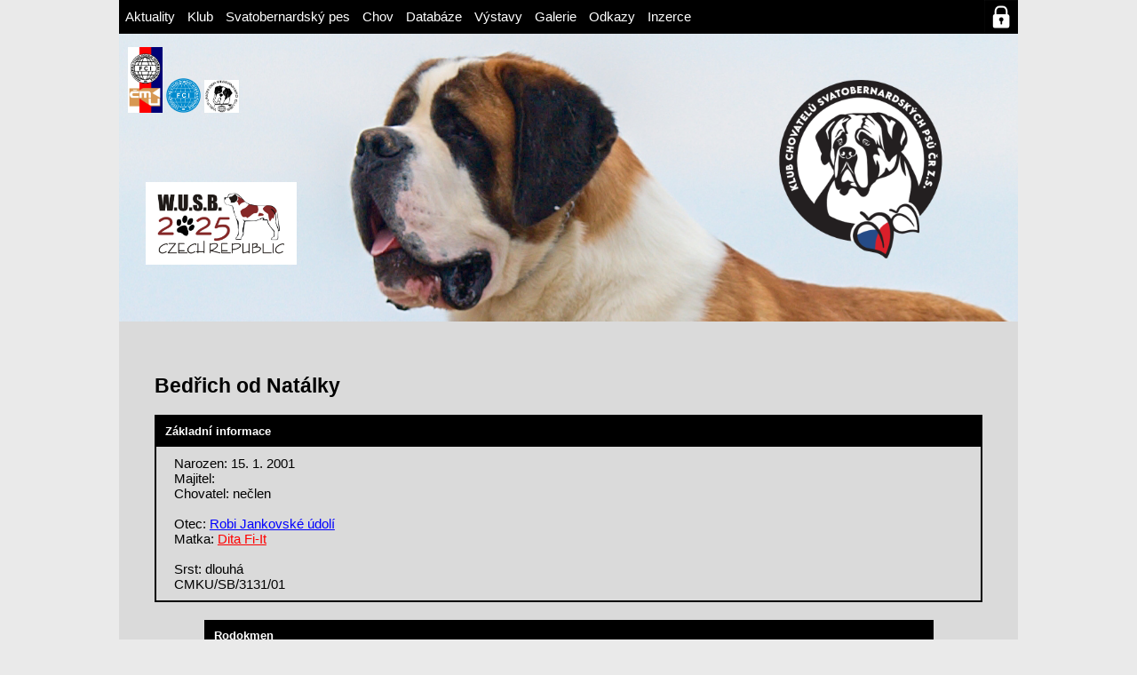

--- FILE ---
content_type: text/html; charset=UTF-8
request_url: https://www.bernardynklub.cz/svatobernardsky-pes/databaze-bernardynu/detail.php?id=682
body_size: 10000
content:
<!DOCTYPE html>
<head>
        <meta charset="UTF-8">
    <title>BERNARDYNKLUB.CZ » Databáze bernardýnů » Bedřich od Natálky</title>
    <link rel="stylesheet" href="indexdetail.css"/>
    <link rel="stylesheet" href="../../LIGHTBOX_EXP/lightbox.css"/>
    <script type="text/javascript" src="../../LIGHTBOX_EXP/lightbox.js"></script>
    <script type="text/javascript" src="../../LIGHTBOX_EXP/modal.js"></script>
    </head>
<body>
<head>
    <link rel="stylesheet" href="/header.css"/>
</head>
<header>
    <ul>
        <li><a href="/index.php">Aktuality</a></li>
        <li><a href="/klub/index.php">Klub</a>
            <ul>
                <li><a href="/klub/o-klubu/index.php">O klubu</a></li>
                <li><a href="/klub/vybor/index.php">Výbor</a></li>
                <li><a href="/klub/chovatele/index.php">Chovatelé</a></li>
                <li><a href="/klub/cenik/index.php">Ceník</a></li>
                <li><a href="/svatobernardsky-pes/clanky-a-dokumenty/clanek.php?id=1338">Přihláška do klubu</a></li>
            </ul>
        </li>
        <li><a href="/svatobernardsky-pes/index.php">Svatobernardský pes</a>
            <ul>
                <li><a href="/svatobernardsky-pes/historicky-prehled/index.php">Historický přehled</a></li>
                <li><a href="/svatobernardsky-pes/standard/index.php">Standard</a></li>
                <li><a href="/svatobernardsky-pes/nezny-obr/index.php">Něžný obr</a></li>
                <li><a href="/svatobernardsky-pes/koupe-stenete/index.php">Koupě štěněte</a></li>
                <li><a href="/svatobernardsky-pes/clanky-a-dokumenty/index.php">Články a dokumenty</a></li>  
<!--                -->                <li><a href='/svatobernardsky-pes/zapisy/index.php'>Zápisy</a></li>
            </ul>
        </li>
        <li><a href="/chov/index.php">Chov</a>
            <ul>
                <li><a href="/chov/podminky-chovnosti/index.php">Podmínky chovnosti</a></li>
                <li><a href="/chov/bonitace/index.php">Bonitace</a></li>
                                <li><a href="/chov/kryci-list/index.php">Krycí list</a></li>
                <li><a href="/chov/aktualni-kryti/index.php">Aktuální krytí</a></li>
            </ul>
        </li>
        <li><a href="/svatobernardsky-pes/databaze-bernardynu/index.php">Databáze</a></li>
        <li><a href="/vystavy/index.php">Výstavy</a></li>
        <li><a href="/galerie/index.php">Galerie</a></li>
        <li><a href="/odkazy/index.php">Odkazy</a></li>
        <li><a href="/inzerce/index.php">Inzerce</a></li>
    </ul>
        <a href="/ucet/index.php" id="prihlaseni" title="Přihlášení"></a>
</header>


<main>
    <!-- <div id="banner">
        <div id="bannerleft">
            <a href="http://www.cmku.cz/" id="cmku"><img src="../../img/cmku.jpg"/></a>
            <a href="http://www.fci.be/en/"><img src="../../img/1200px-FCI_logo.svg.png"/></a>
            <a href="http://www.barrywusb.com/de/"><img src="../../img/wusb-logo.jpg"/></a>
        </div>
        <div id="bannerright">
            <h1><b>Klub chovatelů<br> svatobernardských psů ČR z.s.</b></h1>
        </div>
    </div> -->
<div id="banner">
    <div id="bannerleft">
        <a href="http://www.cmku.cz/" id="cmku" target="_blank"><img src="../../img/cmku.jpg"/></a>
        <a href="http://www.fci.be/en/" target="_blank"><img src="../../img/1200px-FCI_logo.svg.png"/></a>
        <a href="http://www.barrywusb.com/de/" target="_blank"><img src="../../img/wusb-logo.jpg"/></a>
        <a id="wusb2025-link" href="https://www.bernardynklub.cz/wusb2025/"><img src="../../img/wusb2025-logo.jpg" /></a> 
         <!-- <div id="wusb2025-link">
            <a href="https://www.bernardynklub.cz/wusb2025/">
                <img src="../../img/wusb2025-logo.jpg" />
            </a>
         </div> -->
    </div>
    <div id="bannerright">
        <!-- <h1><b>Klub chovatelů<br> svatobernardských psů ČR z.s.</b></h1> -->
        <img src="../../img/hlava-top-left.png" />
    </div>
</div>    <div id="main-obsah">
        <h2>Bedřich od Natálky</h2>
                <div id="zaklinfo" class="groupbox">
            <h5>Základní informace</h5>
            <div id="zaklinfo-obsah">
                <div id="zaklinfo-obsah-left">
                    <div id="zaklinfo-obsah-left-foto">
                                                <div id="imageModal" class="modal_image">
                            <span class="close cursor" onclick="closeImage()">&times;</span>
                            <div class="modal-content_image">
                                <div id="image" class='mySlides_image'>
                                    <img src="../../IMAGES/.jpg">
                                </div>
                                <div id="image-caption-container" class='caption-container_image'>
                                   <p id='imagecaption'>Bedřich od Natálky</p>
                                </div>
                                <div id="imagedemo" class='demo_image'></div>
                            </div>
                        </div>
                    </div>
                </div>
                <div id="zaklinfo-obsah-right">
                    Narozen: 15. 1. 2001<br/>Majitel: <br/>Chovatel: nečlen<br/><br/>Otec: <a href='../../svatobernardsky-pes/databaze-bernardynu/detail.php?id=109' class='male'>Robi Jankovské údolí</a><br/>Matka: <a href='../../svatobernardsky-pes/databaze-bernardynu/detail.php?id=50' class='female'>Dita Fi-It</a><br/><br/>Srst: dlouhá<br/>CMKU/SB/3131/01                </div>
            </div>
        </div>
                                <div id="rodokmen-parent">
            <div id="rodokmen" class="groupbox">
                <div id="rodokmen-nadpis">
                    <h5>Rodokmen</h5>
                </div>
                <div id="rodokmen-obsah">
                                        <table border=1>
    <tr>
    
        <td rowspan="8"><a href='../../svatobernardsky-pes/databaze-bernardynu/detail.php?id=109' class='male'>Robi Jankovské údolí</a></td>
        <td rowspan="4"><a href='../../svatobernardsky-pes/databaze-bernardynu/detail.php?id=103' class='male'>Buller</a></td>
        <td rowspan="2"><span class='male'>Sankt-Cardis Walther</span></td>
        <td ><span class='male'>Sankt-Cardis Egil</span></td>
    </tr>
    <tr>
        <td ><span class='female'>Sankt-Cardis Laila</span></td>
    </tr>
    <tr>
        <td rowspan="2"><span class='female'>Vickys Kitty</span></td>
        <td ><span class='male'>Vickys Frede</span></td>
    </tr>
    <tr>
        <td ><span class='female'>Bisons Unita</span></td>
    </tr>
    <tr>
        <td rowspan="4"><a href='../../svatobernardsky-pes/databaze-bernardynu/detail.php?id=100' class='female'>Oreta Jankovské údolí</a></td>
        <td rowspan="2"><a href='../../svatobernardsky-pes/databaze-bernardynu/detail.php?id=101' class='male'>Aron z Olomouckého hospicu CS</a></td>
        <td ><a href='../../svatobernardsky-pes/databaze-bernardynu/detail.php?id=1158' class='male'>Bürök-Dülöi Aramisz</a></td>
    </tr>
    <tr>
        <td ><a href='../../svatobernardsky-pes/databaze-bernardynu/detail.php?id=794' class='female'>Cinda Krakonošova Kovárna CS</a></td>
    </tr>
    <tr>
        <td rowspan="2"><span class='female'>Fany Jankovské údolí</span></td>
        <td ><span class='male'>Dor z Kněžic CS</span></td>
    </tr>
    <tr>
        <td ><span class='female'>Amanda Jankovské údolí CS</span></td>
    </tr>
    
    <tr>
        <td rowspan="8"><a href='../../svatobernardsky-pes/databaze-bernardynu/detail.php?id=50' class='female'>Dita Fi-It</a></td>
        <td rowspan="4"><span class='male'>Ch. Ben Bursztynowa Sztanga</span></td>
        <td rowspan="2"><span class='male'>Ch. Argo samarytanin</span></td>
        <td ><span class='male'>Bolko v. Almenhof</span></td>
    </tr>
    <tr>
        <td ><span class='female'>Farah v. St. Florian</span></td>
    </tr>
    <tr>
        <td rowspan="2"><span class='female'>Carmen Wawóz Ostrowiecki</span></td>
        <td ><span class='male'>Armando Wawóz Ostrowiecki</span></td>
    </tr>
    <tr>
        <td ><span class='female'>Amanda Wawóz Ostrowiecki</span></td>
    </tr>
    <tr>
        <td rowspan="4"><a href='../../svatobernardsky-pes/databaze-bernardynu/detail.php?id=127' class='female'>Anděla Fi - it</a></td>
        <td rowspan="2"><a href='../../svatobernardsky-pes/databaze-bernardynu/detail.php?id=101' class='male'>Aron z Olomouckého hospicu CS</a></td>
        <td ><a href='../../svatobernardsky-pes/databaze-bernardynu/detail.php?id=1158' class='male'>Bürök-Dülöi Aramisz</a></td>
    </tr>
    <tr>
        <td ><a href='../../svatobernardsky-pes/databaze-bernardynu/detail.php?id=794' class='female'>Cinda Krakonošova Kovárna CS</a></td>
    </tr>
    <tr>
        <td rowspan="2"><span class='female'>101</span></td>
        <td ><a href='../../svatobernardsky-pes/databaze-bernardynu/detail.php?id=102' class='male'>Eiko Large-Garden CS</a></td>
    </tr>
    <tr>
        <td ><span class='female'>Betty z Jánoviec CS</span></td>
    </tr>
</table>                </div>
            </div>
        </div>
                            <p><a class="button" href=".">ZPĚT</a></p>
    </div>
</main>
<head>
    <link rel="stylesheet" href="../../footer.css"/>
</head>
<footer>
    <div id="footerinfo">
        <p>© 2020 Klub chovatelů svatobernardských psů ČR z.s.<br>
        kontaktní osoba: Milan Plundra, 564 01 Helvíkovice 30<br>
        Podklady pro inzerci, fotografie Vašich psů a příspěvky zasílejte na <a href="mailto:bernardynklub@seznam.cz">bernardynklub@seznam.cz</a>.</p>
    </div>
    <div id="toplist">
        <a href="http://www.toplist.cz/stat/517926"><img src="http://toplist.cz/count.asp?id=517926&amp;logo=mc" class="noborder" alt="TOPlist" width="88" height="54"></a>
    </div>
</footer></body>

--- FILE ---
content_type: text/css
request_url: https://www.bernardynklub.cz/svatobernardsky-pes/databaze-bernardynu/indexdetail.css
body_size: 5771
content:
main .red{
    color: red;
}
main .empty{
    color: gray;
    font-style: italic;
    margin-left: 10px;
}
main #frame{
    margin: 10px;
    padding: 10px;
    border: solid black 2px;
}
main #frame a{
    display: inline-block;
    text-decoration: none;
    color: black;
    margin-top: 5px;
    border-style: none;
    background-color: white;
}
main #frame a:hover{
    display: inline-block;
    text-decoration: underline;
    color: black;
    margin-top: 5px;
    border-style: none;
    background-color: white;
}
main #rodokmen-parent{
    display: flex;
    justify-content: center;
    align-items: center;
}
main #rodokmen-parent #rodokmen{
    display: inline-block;
    margin-left: auto;
    margin-right: auto;
    border: solid black 1px;
}
main #rodokmen-parent #rodokmen #rodokmen-obsah table{
    margin-left: auto;
    margin-right: auto;
    /*border: solid black 1px;*/
    border-collapse: collapse;
}
main #rodokmen-parent #rodokmen #rodokmen-obsah table tr td{
    padding: 5px;
    text-align: center;
    min-width: 118px;
}
main #vystavy-parent{
    display: flex;
    justify-content: center;
    align-items: center;
}
main #vystavy-parent #vystavy{
    display: inline-block;
    margin-left: auto;
    margin-right: auto;
    border: solid black 1px;
}
main #vystavy-parent #vystavy #vystavy-obsah table{
    margin-left: auto;
    margin-right: auto;
    /*border: solid black 1px;*/
    border-collapse: collapse;
}
main #vystavy-parent #vystavy #vystavy-obsah table tr td, main #vystavy-parent #vystavy #vystavy-obsah table tr th{
    padding: 5px;
    text-align: center;
}
main #vystavy-parent #vystavy #vystavy-obsah table tr td a, main #vystavy-parent #vystavy #vystavy-obsah table tr th a{
    color: red;
}
main #vystavy-parent #vystavy #vystavy-obsah table tr td a:hover, main #vystavy-parent #vystavy #vystavy-obsah table tr th a:hover{
    color: red;
    text-decoration: none;
}
main #potomci #potomci-obsah p{
    display: inline-block;
    margin-bottom: 10px;
    padding: 0;
    margin-left: 10px;
}
main #potomci #potomci-obsah p a{
    display: inline-block;
    margin-bottom: 5px;
}
main #galerie{
    margin-left: auto;
    margin-right: auto;
    width: min-content;
}
main #galerie #galerie-obsah table{
    margin-left: auto;
    margin-right: auto;
}
main #galerie #galerie-obsah table tr td{
    padding: 10px;
    text-align: center;
}
main #galerie #galerie-obsah table tr td a img{
    /*
    width: 100%;
    max-width: 151px;
    height: 100%;
    max-height: 112px;
    */
}

main div.groupbox{
    border: black solid 2px;
    margin-bottom: 20px;
}
main div h5{
    margin: 0;
    padding: 10px;
    display: block;
    background-color: black;
    color: white;
}
main #zaklinfo #zaklinfo-obsah{
    display: flex;
}
main #zaklinfo #zaklinfo-obsah #zaklinfo-obsah-right{
    margin: 10px;
    margin-left: 20px;
}
main #zaklinfo #zaklinfo-obsah p{
    display: inline-block;
    margin-bottom: 10px;
    padding: 0;
    margin-left: 10px;
}
main #zaklinfo #zaklinfo-obsah a.odkaz{
    display: inline-block;
    padding: 0;
    color: red;
}
main #zaklinfo #zaklinfo-obsah a.odkaz:hover{
    display: inline-block;
    padding: 0;
    color: red;
    text-decoration: none;
}
main a.male, main a.M{
    color: blue;
}
main a.female, main a.F{
    color: red;
}
main a.male:hover, main a.M:hover{
    color: blue;
    text-decoration: none;
}
main a.female:hover, main a.F:hover{
    color: red;
    text-decoration: none;
}
main #rozinfo #rozinfo-obsah{
    padding: 10px;
    padding-top: 0;
}
main #rozinfo #rozinfo-obsah a{
    color: red;
}
main #rozinfo #rozinfo-obsah a:hover{
    color: red;
    text-decoration: none;
}
main form{
    border: solid black 2px;
    margin-bottom: 10px;
}
main form h5{
    padding: 10px;
    margin: 0;
    display: block;
    background: black;
    color: white;
}
main form input, main form label{
    margin: 10px;
    margin-bottom: 0;
}
main form label{
    margin-left: 0;
}
main form .button{
    transition: 0.3s;
    margin-bottom: 10px;
    text-decoration: none;
    border: black solid 2px;
    color: white;
    background: black;
    padding: 5px;
}
main form .button:hover{
    cursor: pointer;
    transition: 0.3s;
    margin-bottom: 10px;
    text-decoration: none;
    border: black solid 2px;
    color: black;
    background: white;
    padding: 5px;
}
main #pismena{

}
main #pismena .pismeno{
    display: inline-block;
    transition: 0.3s;
    margin-bottom: 10px;
    text-decoration: none;
    border: black solid 2px;
    color: white;
    background: black;
    padding: 5px;
    margin-left: auto;
    margin-right: auto;
}
main #pismena .pismeno:hover, main #pismena #current{
    display: inline-block;
    cursor: pointer;
    transition: 0.3s;
    margin-bottom: 10px;
    text-decoration: none;
    border: black solid 2px;
    color: black;
    background: white;
    padding: 5px;
    margin-left: auto;
    margin-right: auto;
}
main form .text{
    border: black solid 2px;
    width: 250px;
    height: 30px;
}
.note{
    color: gray;
    font-style: italic;
}
.button{
    transition: 0.3s;
    margin-bottom: 10px;
    text-decoration: none;
    border: black solid 2px;
    color: white;
    background: black;
    padding: 5px;
}
.button:hover{
    cursor: pointer;
    transition: 0.3s;
    margin-bottom: 10px;
    text-decoration: none;
    border: black solid 2px;
    color: black;
    background: white;
    padding: 5px;
}
#zaklinfo-obsah-left-foto a img{
    display: block;
}
.profil{/*
    display: block;
    width: 100%;
    height: 100%;*/
    display: block;
    max-width:350px;
    max-height:270px;
    width: auto;
    height: auto;
}
span.male{
    color: blue;
}
span.female{
    color: red;
}

--- FILE ---
content_type: text/css
request_url: https://www.bernardynklub.cz/LIGHTBOX_EXP/lightbox.css
body_size: 2363
content:
.row > .column {
    padding: 0 8px;
  }
  
  .row:after {
    content: "";
    display: table;
    clear: both;
  }
  
  /* Create four equal columns that floats next to eachother */
  .column {
    float: left;
    width: 25%;
  }
  
  /* The Modal (background) */
  .modal, .modal_image {
    display: none;
    position: fixed;
    z-index: 1;
    padding-top: 100px;
    left: 0;
    top: 0;
    width: 100%;
    height: 100%;
    overflow: auto;
    /*background-color: black;*/
    background: rgba(0, 0, 0, 0.6);
  }
  
  /* Modal Content */
  .modal-content, .modal-content_image {
    position: relative;
    background-color: #fefefe;
    margin: auto;
    padding: 0;
    /*width: 90%;*/
    width: min-content;
    max-width: 1200px;
  }
  
  /* The Close Button */
  .close {
    color: white;
    position: absolute;
    top: 10px;
    right: 25px;
    font-size: 35px;
    font-weight: bold;
  }
  
  .close:hover,
  .close:focus {
    color: #999;
    text-decoration: none;
    cursor: pointer;
  }
  
  /* Hide the slides by default */
  .mySlides, .mySlides_image {
    display: none;
    text-align: center;
  }
  
  /* Next & previous buttons */
  .prev,
  .next {
    cursor: pointer;
    position: absolute;
    top: 50%;
    width: auto;
    padding: 16px;
    margin-top: -50px;
    color: white;
    font-weight: bold;
    font-size: 20px;
    transition: 0.6s ease;
    border-radius: 0 3px 3px 0;
    user-select: none;
    -webkit-user-select: none;
  }
  
  /* Position the "next button" to the right */
  .next {
    right: 0;
    border-radius: 3px 0 0 3px;
  }
  
  /* On hover, add a black background color with a little bit see-through */
  .prev:hover,
  .next:hover {
    background-color: rgba(0, 0, 0, 0.8);
  }
  
  /* Number text (1/3 etc) */
  .numbertext {
    color: #f2f2f2;
    font-size: 12px;
    padding: 8px 12px;
    position: absolute;
    top: 0;
  }
  
  /* Caption text */
  .caption-container, .caption-container_image {
    text-align: center;
    background-color: black;
    padding: 2px 16px;
    color: white;
  }
  
  img.demo, img.demo_image {
    opacity: 0.6;
  }
  
  .active,
  .demo:hover {
    opacity: 1;
  }
  
  img.hover-shadow {
    transition: 0.3s;
    cursor: pointer;
  }
  
  .hover-shadow:hover {
    box-shadow: 0 4px 8px 0 rgba(0, 0, 0, 0.2), 0 6px 20px 0 rgba(0, 0, 0, 0.19);
  }

--- FILE ---
content_type: text/css
request_url: https://www.bernardynklub.cz/header.css
body_size: 5304
content:
/*html{
    background-color: black;
}
body{
    background-color: white;
    font-family: Arial, Helvetica, sans-serif;
    margin:0;
    background-image: url('../../img/background.jpg');
    background-repeat: no-repeat;
    background-size: cover;
}
main{
    height: 660px;
    min-width: 1024px;
    margin-left: 200px;
    margin-right: 200px; 
    margin-top: 50px;
    margin-bottom: 50px;
    padding: 20px;
    border: black solid 2px;
    overflow-y: scroll;
    scrollbar-color: black white;
    scrollbar-width: thin;
    background-color: white;
}*/
html{
    background-color: black;
    font-family: Arial, Helvetica, sans-serif;
    text-align: justify;
    margin:0;
    /*background-image: url('../../img/background.jpg');*/
    background-color: #00000015;
    background-repeat: no-repeat;
    background-size: cover;
    background-attachment: fixed;
    scrollbar-color: black white;
    scrollbar-width: thin;
    font-size: 95%;
}
body{
    margin-left: auto;
    margin-right: auto; 
    width: 79.08%;
    min-width: 999px;
    margin-bottom: 0;
    margin-top: 0;
    background-color: white;
}
main{
    min-width: 985px;
    background-color: #00000025;
}
#banner{
    display: flex;
    /*width: 100%;*/
    /*height: 410px;*/
    height: 323.8px;
    background-image: url('../../img/img1.jpg');
    background-repeat: no-repeat;
}
#banner #bannerleft{
    flex:1;
    margin-left: 10px;
}
/* #banner #bannerleft a img{
    margin-top: 15px;
    width: 8%;
} */

#banner #bannerleft a:not(#wusb2025-link) img{
    margin-top: 15px;
    width: 8%;
}
#banner #bannerleft #wusb2025-link{
    width: 100%;
    margin-top: 0;
    display: flex;
    /* max-width: 30%;
    margin-top: 90px;
    margin-left: 30px; */
    max-width: 35%;
    margin-top: 75px;
    margin-left: 20px;
}
#banner #bannerleft #wusb2025-link img{
    width: 100%;
}


#banner #bannerleft a #cmku{
    width: 5%;
}
#banner #bannerright{
    flex:1;
    text-align: right;
    color: black;
    margin-right: 30px;
}
#banner #bannerright h1{
    padding-top: 40px;
    padding-right: 40px;
    /*font-family: Impact, Haettenschweiler, 'Arial Narrow Bold', sans-serif;*/
    font-family: Arial, Helvetica, sans-serif;
}
#banner #bannerright img{
    width: 40%;
    margin-top: 10%;
    margin-right: 10%;
}
#main-obsah{
    min-height: 46vh;
    padding: 40px;
}

header{
    background-color: black;
    color: white;
    display: flex;
    height: 38px;
    /*width: 1920px;*/
    min-width: 985px;
}
header ul{
    flex: 9;
    padding-top: 10px;
    padding-bottom: 10px;
}
header #uzivatel{
    text-decoration: none;
    color: white;
    text-align: center;
    margin:0;
    padding-left: 7px;
    padding-right: 14px;
    padding-top: 10px;
    padding-bottom: 10px;
}
header #uzivatel:hover{
    text-decoration: underline;
    color: white;
    text-align: center;
    margin:0;
    padding-left: 7px;
    padding-right: 14px;
    padding-top: 10px;
    padding-bottom: 10px;
}
header #prihlaseni{
    width: 38px;
    height: 38px;
    background-image: url(../img/lock1.png);
    background-repeat: no-repeat;
    background-size: contain;
}
header #prihlaseni:hover{
    width: 38px;
    height: 38px;
    background-image: url(../img/lock1.png);
    transition: 0.3s;
    background-image: url(../img/lock1_hover.png);
    background-repeat: no-repeat;
    background-size: contain;
}
header ul li, header ul li ul li{
    list-style: none;
}

header ul{
    display: flex;
    margin: 0;
    padding-left: 0;
    padding-bottom: 0;
    padding-top: 0;
    margin-top: 9.5px;
    margin: 0;
    padding: 0;
}
header ul li a:hover{
    transition: 0.3s;
    /*border-bottom: 1px white solid;*/
}
header ul li ul{
    /*display: none;*/
    transition: 0.3s;
    display: block;
    opacity: 0;
    position: absolute;
    top: -1000px;
    margin: 0;
}
/*header ul li:hover > ul {transition: 0.3s; opacity: 100; position: relative; top: auto; background-color: black;}*/
header ul li:hover ul {
    display: block;
	position: absolute;
    top: 37px;
    transition: 0.3s; 
    opacity: 100; 
    /*position: relative; */
    top: auto; 
    background-color: black;
}
header ul li ul li{
    margin-left: 0;
    /*padding-left: 0;
    padding-left: 7px;
    padding-right: 7px;*/
    padding-top: 10px;
    padding-bottom: 10px;
    padding-left: 0;
    padding-right: 0;
    padding: 0;
}
header ul li ul li:hover{/*
    margin-left: 0;
    padding: 0;
    /*padding-left: 0;
    padding-left: 7px;
    padding-right: 7px;*//*
    padding-top: 10px;
    padding-bottom: 10px;
    padding-left: 0;
    padding-right: 0;/*
    transition: 0.3s;
    background-color: white;
    border-bottom: 1px white solid;*/
}
header ul li a, header ul li ul li a{
    text-decoration: none;
    color: white;
    /*text-align: center;*/
    margin:0;
    padding-left: 7px;
    padding-right: 7px;
    padding-top: 10px;
    padding-bottom: 10px;
    width: inherit;
    display: block;
    text-align: left;
}
header ul li a:hover, header ul li ul li a:hover{
    text-decoration: none;
    color: white;
    /*text-align: center;*/
    padding-left: 7px;
    padding-right: 7px;
    padding-top: 10px;
    padding-bottom: 10px;
    transition: 0.3s;
    color: black;
    background-color: white;
}

--- FILE ---
content_type: text/css
request_url: https://www.bernardynklub.cz/footer.css
body_size: 413
content:
footer{
    background-color: black;
    color:white;
    /*width: 1920px;*/
    /*min-width: 1459px;*/
    min-width: 985px;
}
footer #footerinfo{
    margin-left:10%;
    display: inline-block;
}
footer #footerinfo p{
    padding: 30px;
    margin: 0;
}
footer #footerinfo p a{
    color: white;
}
footer #footerinfo p a:hover{
    text-decoration: none;
}
footer #toplist{
    float: right;
    margin: 30px;
}

--- FILE ---
content_type: application/x-javascript
request_url: https://www.bernardynklub.cz/LIGHTBOX_EXP/modal.js
body_size: 2057
content:
/*// Get the modal
var MainImageModal = document.getElementById("main_image_modal");

// Get the image and insert it inside the modal - use its "alt" text as a caption
var img = document.getElementById("main_image");
var MainImageModalImg = document.getElementById("main_image_modal_content");
var MainImageCaptionText = document.getElementById("main_image_caption");
/*img.onclick = function(){
  MainImageModal.style.display = "block";
  MainImageModalImg.src = this.src;
  MainImageCaptionText.innerHTML = this.alt;
}

function openImage(){
    MainImageModal.style.display = "block";
    MainImageModalImg.src = this.src;
    MainImageCaptionText.innerHTML = this.alt;
  }

// Get the <span> element that closes the modal
var span = document.getElementsByClassName("close")[0];

// When the user clicks on <span> (x), close the modal
span.onclick = function() { 
  modal.style.display = "none";
}
  */

  // Close the Modal
  function closeImage() {
    document.getElementById("imageModal").style.display = "none";
  }

  // Open the Modal
function openImage() {
    document.getElementById("imageModal").style.display = "block";
    showImage();
  }

function showImage() {
  /*
  var i;
  var slides = document.getElementsByClassName("mySlides");
  var dots = document.getElementsByClassName("demo");
  var captionText = document.getElementById("caption");
  if (n > slides.length) {slideIndex = 1}
  if (n < 1) {slideIndex = slides.length}
  for (i = 0; i < slides.length; i++) {
    slides[i].style.display = "none";
  }
  for (i = 0; i < dots.length; i++) {
    dots[i].className = dots[i].className.replace(" active", "");
  }
  slides[slideIndex-1].style.display = "block";
  dots[slideIndex-1].className += " active";
  captionText.innerHTML = dots[slideIndex-1].alt;
*/
  var image = document.getElementById("image");
  var dots = document.getElementById("imagedemo");
  var captionText = document.getElementById("image-caption-container");
  
  image.style.display = "block";
  dots.className += " active";
  captionText.style.display = "";
}